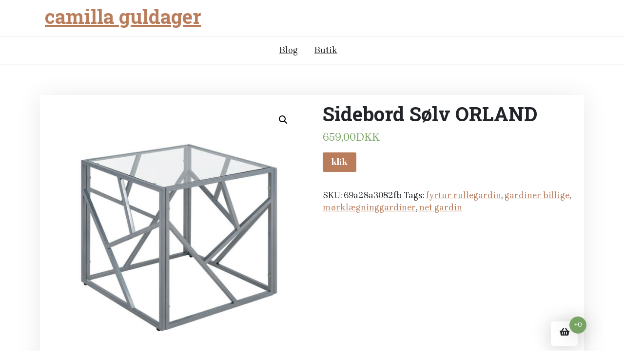

--- FILE ---
content_type: text/html; charset=UTF-8
request_url: https://camilla-guldager.dk/produkt/sidebord-solv-orland/
body_size: 11272
content:
<!doctype html>
<html lang="da-DK">
<head>
	<meta charset="UTF-8">
	<meta name="viewport" content="width=device-width, initial-scale=1">
	<link rel="profile" href="https://gmpg.org/xfn/11">

	<title>Sidebord Sølv ORLAND &#8211; camilla guldager</title>
<meta name='robots' content='max-image-preview:large' />
<link rel='dns-prefetch' href='//fonts.googleapis.com' />
<link rel="alternate" type="application/rss+xml" title="camilla guldager &raquo; Feed" href="https://camilla-guldager.dk/feed/" />
<link rel="alternate" type="application/rss+xml" title="camilla guldager &raquo;-kommentar-feed" href="https://camilla-guldager.dk/comments/feed/" />
<link rel="alternate" type="application/rss+xml" title="camilla guldager &raquo; Sidebord Sølv ORLAND-kommentar-feed" href="https://camilla-guldager.dk/produkt/sidebord-solv-orland/feed/" />
<link rel="alternate" title="oEmbed (JSON)" type="application/json+oembed" href="https://camilla-guldager.dk/wp-json/oembed/1.0/embed?url=https%3A%2F%2Fcamilla-guldager.dk%2Fprodukt%2Fsidebord-solv-orland%2F" />
<link rel="alternate" title="oEmbed (XML)" type="text/xml+oembed" href="https://camilla-guldager.dk/wp-json/oembed/1.0/embed?url=https%3A%2F%2Fcamilla-guldager.dk%2Fprodukt%2Fsidebord-solv-orland%2F&#038;format=xml" />
<style id='wp-img-auto-sizes-contain-inline-css'>
img:is([sizes=auto i],[sizes^="auto," i]){contain-intrinsic-size:3000px 1500px}
/*# sourceURL=wp-img-auto-sizes-contain-inline-css */
</style>
<style id='wp-emoji-styles-inline-css'>

	img.wp-smiley, img.emoji {
		display: inline !important;
		border: none !important;
		box-shadow: none !important;
		height: 1em !important;
		width: 1em !important;
		margin: 0 0.07em !important;
		vertical-align: -0.1em !important;
		background: none !important;
		padding: 0 !important;
	}
/*# sourceURL=wp-emoji-styles-inline-css */
</style>
<style id='wp-block-library-inline-css'>
:root{--wp-block-synced-color:#7a00df;--wp-block-synced-color--rgb:122,0,223;--wp-bound-block-color:var(--wp-block-synced-color);--wp-editor-canvas-background:#ddd;--wp-admin-theme-color:#007cba;--wp-admin-theme-color--rgb:0,124,186;--wp-admin-theme-color-darker-10:#006ba1;--wp-admin-theme-color-darker-10--rgb:0,107,160.5;--wp-admin-theme-color-darker-20:#005a87;--wp-admin-theme-color-darker-20--rgb:0,90,135;--wp-admin-border-width-focus:2px}@media (min-resolution:192dpi){:root{--wp-admin-border-width-focus:1.5px}}.wp-element-button{cursor:pointer}:root .has-very-light-gray-background-color{background-color:#eee}:root .has-very-dark-gray-background-color{background-color:#313131}:root .has-very-light-gray-color{color:#eee}:root .has-very-dark-gray-color{color:#313131}:root .has-vivid-green-cyan-to-vivid-cyan-blue-gradient-background{background:linear-gradient(135deg,#00d084,#0693e3)}:root .has-purple-crush-gradient-background{background:linear-gradient(135deg,#34e2e4,#4721fb 50%,#ab1dfe)}:root .has-hazy-dawn-gradient-background{background:linear-gradient(135deg,#faaca8,#dad0ec)}:root .has-subdued-olive-gradient-background{background:linear-gradient(135deg,#fafae1,#67a671)}:root .has-atomic-cream-gradient-background{background:linear-gradient(135deg,#fdd79a,#004a59)}:root .has-nightshade-gradient-background{background:linear-gradient(135deg,#330968,#31cdcf)}:root .has-midnight-gradient-background{background:linear-gradient(135deg,#020381,#2874fc)}:root{--wp--preset--font-size--normal:16px;--wp--preset--font-size--huge:42px}.has-regular-font-size{font-size:1em}.has-larger-font-size{font-size:2.625em}.has-normal-font-size{font-size:var(--wp--preset--font-size--normal)}.has-huge-font-size{font-size:var(--wp--preset--font-size--huge)}.has-text-align-center{text-align:center}.has-text-align-left{text-align:left}.has-text-align-right{text-align:right}.has-fit-text{white-space:nowrap!important}#end-resizable-editor-section{display:none}.aligncenter{clear:both}.items-justified-left{justify-content:flex-start}.items-justified-center{justify-content:center}.items-justified-right{justify-content:flex-end}.items-justified-space-between{justify-content:space-between}.screen-reader-text{border:0;clip-path:inset(50%);height:1px;margin:-1px;overflow:hidden;padding:0;position:absolute;width:1px;word-wrap:normal!important}.screen-reader-text:focus{background-color:#ddd;clip-path:none;color:#444;display:block;font-size:1em;height:auto;left:5px;line-height:normal;padding:15px 23px 14px;text-decoration:none;top:5px;width:auto;z-index:100000}html :where(.has-border-color){border-style:solid}html :where([style*=border-top-color]){border-top-style:solid}html :where([style*=border-right-color]){border-right-style:solid}html :where([style*=border-bottom-color]){border-bottom-style:solid}html :where([style*=border-left-color]){border-left-style:solid}html :where([style*=border-width]){border-style:solid}html :where([style*=border-top-width]){border-top-style:solid}html :where([style*=border-right-width]){border-right-style:solid}html :where([style*=border-bottom-width]){border-bottom-style:solid}html :where([style*=border-left-width]){border-left-style:solid}html :where(img[class*=wp-image-]){height:auto;max-width:100%}:where(figure){margin:0 0 1em}html :where(.is-position-sticky){--wp-admin--admin-bar--position-offset:var(--wp-admin--admin-bar--height,0px)}@media screen and (max-width:600px){html :where(.is-position-sticky){--wp-admin--admin-bar--position-offset:0px}}

/*# sourceURL=wp-block-library-inline-css */
</style><style id='global-styles-inline-css'>
:root{--wp--preset--aspect-ratio--square: 1;--wp--preset--aspect-ratio--4-3: 4/3;--wp--preset--aspect-ratio--3-4: 3/4;--wp--preset--aspect-ratio--3-2: 3/2;--wp--preset--aspect-ratio--2-3: 2/3;--wp--preset--aspect-ratio--16-9: 16/9;--wp--preset--aspect-ratio--9-16: 9/16;--wp--preset--color--black: #000000;--wp--preset--color--cyan-bluish-gray: #abb8c3;--wp--preset--color--white: #ffffff;--wp--preset--color--pale-pink: #f78da7;--wp--preset--color--vivid-red: #cf2e2e;--wp--preset--color--luminous-vivid-orange: #ff6900;--wp--preset--color--luminous-vivid-amber: #fcb900;--wp--preset--color--light-green-cyan: #7bdcb5;--wp--preset--color--vivid-green-cyan: #00d084;--wp--preset--color--pale-cyan-blue: #8ed1fc;--wp--preset--color--vivid-cyan-blue: #0693e3;--wp--preset--color--vivid-purple: #9b51e0;--wp--preset--gradient--vivid-cyan-blue-to-vivid-purple: linear-gradient(135deg,rgb(6,147,227) 0%,rgb(155,81,224) 100%);--wp--preset--gradient--light-green-cyan-to-vivid-green-cyan: linear-gradient(135deg,rgb(122,220,180) 0%,rgb(0,208,130) 100%);--wp--preset--gradient--luminous-vivid-amber-to-luminous-vivid-orange: linear-gradient(135deg,rgb(252,185,0) 0%,rgb(255,105,0) 100%);--wp--preset--gradient--luminous-vivid-orange-to-vivid-red: linear-gradient(135deg,rgb(255,105,0) 0%,rgb(207,46,46) 100%);--wp--preset--gradient--very-light-gray-to-cyan-bluish-gray: linear-gradient(135deg,rgb(238,238,238) 0%,rgb(169,184,195) 100%);--wp--preset--gradient--cool-to-warm-spectrum: linear-gradient(135deg,rgb(74,234,220) 0%,rgb(151,120,209) 20%,rgb(207,42,186) 40%,rgb(238,44,130) 60%,rgb(251,105,98) 80%,rgb(254,248,76) 100%);--wp--preset--gradient--blush-light-purple: linear-gradient(135deg,rgb(255,206,236) 0%,rgb(152,150,240) 100%);--wp--preset--gradient--blush-bordeaux: linear-gradient(135deg,rgb(254,205,165) 0%,rgb(254,45,45) 50%,rgb(107,0,62) 100%);--wp--preset--gradient--luminous-dusk: linear-gradient(135deg,rgb(255,203,112) 0%,rgb(199,81,192) 50%,rgb(65,88,208) 100%);--wp--preset--gradient--pale-ocean: linear-gradient(135deg,rgb(255,245,203) 0%,rgb(182,227,212) 50%,rgb(51,167,181) 100%);--wp--preset--gradient--electric-grass: linear-gradient(135deg,rgb(202,248,128) 0%,rgb(113,206,126) 100%);--wp--preset--gradient--midnight: linear-gradient(135deg,rgb(2,3,129) 0%,rgb(40,116,252) 100%);--wp--preset--font-size--small: 13px;--wp--preset--font-size--medium: 20px;--wp--preset--font-size--large: 36px;--wp--preset--font-size--x-large: 42px;--wp--preset--spacing--20: 0.44rem;--wp--preset--spacing--30: 0.67rem;--wp--preset--spacing--40: 1rem;--wp--preset--spacing--50: 1.5rem;--wp--preset--spacing--60: 2.25rem;--wp--preset--spacing--70: 3.38rem;--wp--preset--spacing--80: 5.06rem;--wp--preset--shadow--natural: 6px 6px 9px rgba(0, 0, 0, 0.2);--wp--preset--shadow--deep: 12px 12px 50px rgba(0, 0, 0, 0.4);--wp--preset--shadow--sharp: 6px 6px 0px rgba(0, 0, 0, 0.2);--wp--preset--shadow--outlined: 6px 6px 0px -3px rgb(255, 255, 255), 6px 6px rgb(0, 0, 0);--wp--preset--shadow--crisp: 6px 6px 0px rgb(0, 0, 0);}:where(.is-layout-flex){gap: 0.5em;}:where(.is-layout-grid){gap: 0.5em;}body .is-layout-flex{display: flex;}.is-layout-flex{flex-wrap: wrap;align-items: center;}.is-layout-flex > :is(*, div){margin: 0;}body .is-layout-grid{display: grid;}.is-layout-grid > :is(*, div){margin: 0;}:where(.wp-block-columns.is-layout-flex){gap: 2em;}:where(.wp-block-columns.is-layout-grid){gap: 2em;}:where(.wp-block-post-template.is-layout-flex){gap: 1.25em;}:where(.wp-block-post-template.is-layout-grid){gap: 1.25em;}.has-black-color{color: var(--wp--preset--color--black) !important;}.has-cyan-bluish-gray-color{color: var(--wp--preset--color--cyan-bluish-gray) !important;}.has-white-color{color: var(--wp--preset--color--white) !important;}.has-pale-pink-color{color: var(--wp--preset--color--pale-pink) !important;}.has-vivid-red-color{color: var(--wp--preset--color--vivid-red) !important;}.has-luminous-vivid-orange-color{color: var(--wp--preset--color--luminous-vivid-orange) !important;}.has-luminous-vivid-amber-color{color: var(--wp--preset--color--luminous-vivid-amber) !important;}.has-light-green-cyan-color{color: var(--wp--preset--color--light-green-cyan) !important;}.has-vivid-green-cyan-color{color: var(--wp--preset--color--vivid-green-cyan) !important;}.has-pale-cyan-blue-color{color: var(--wp--preset--color--pale-cyan-blue) !important;}.has-vivid-cyan-blue-color{color: var(--wp--preset--color--vivid-cyan-blue) !important;}.has-vivid-purple-color{color: var(--wp--preset--color--vivid-purple) !important;}.has-black-background-color{background-color: var(--wp--preset--color--black) !important;}.has-cyan-bluish-gray-background-color{background-color: var(--wp--preset--color--cyan-bluish-gray) !important;}.has-white-background-color{background-color: var(--wp--preset--color--white) !important;}.has-pale-pink-background-color{background-color: var(--wp--preset--color--pale-pink) !important;}.has-vivid-red-background-color{background-color: var(--wp--preset--color--vivid-red) !important;}.has-luminous-vivid-orange-background-color{background-color: var(--wp--preset--color--luminous-vivid-orange) !important;}.has-luminous-vivid-amber-background-color{background-color: var(--wp--preset--color--luminous-vivid-amber) !important;}.has-light-green-cyan-background-color{background-color: var(--wp--preset--color--light-green-cyan) !important;}.has-vivid-green-cyan-background-color{background-color: var(--wp--preset--color--vivid-green-cyan) !important;}.has-pale-cyan-blue-background-color{background-color: var(--wp--preset--color--pale-cyan-blue) !important;}.has-vivid-cyan-blue-background-color{background-color: var(--wp--preset--color--vivid-cyan-blue) !important;}.has-vivid-purple-background-color{background-color: var(--wp--preset--color--vivid-purple) !important;}.has-black-border-color{border-color: var(--wp--preset--color--black) !important;}.has-cyan-bluish-gray-border-color{border-color: var(--wp--preset--color--cyan-bluish-gray) !important;}.has-white-border-color{border-color: var(--wp--preset--color--white) !important;}.has-pale-pink-border-color{border-color: var(--wp--preset--color--pale-pink) !important;}.has-vivid-red-border-color{border-color: var(--wp--preset--color--vivid-red) !important;}.has-luminous-vivid-orange-border-color{border-color: var(--wp--preset--color--luminous-vivid-orange) !important;}.has-luminous-vivid-amber-border-color{border-color: var(--wp--preset--color--luminous-vivid-amber) !important;}.has-light-green-cyan-border-color{border-color: var(--wp--preset--color--light-green-cyan) !important;}.has-vivid-green-cyan-border-color{border-color: var(--wp--preset--color--vivid-green-cyan) !important;}.has-pale-cyan-blue-border-color{border-color: var(--wp--preset--color--pale-cyan-blue) !important;}.has-vivid-cyan-blue-border-color{border-color: var(--wp--preset--color--vivid-cyan-blue) !important;}.has-vivid-purple-border-color{border-color: var(--wp--preset--color--vivid-purple) !important;}.has-vivid-cyan-blue-to-vivid-purple-gradient-background{background: var(--wp--preset--gradient--vivid-cyan-blue-to-vivid-purple) !important;}.has-light-green-cyan-to-vivid-green-cyan-gradient-background{background: var(--wp--preset--gradient--light-green-cyan-to-vivid-green-cyan) !important;}.has-luminous-vivid-amber-to-luminous-vivid-orange-gradient-background{background: var(--wp--preset--gradient--luminous-vivid-amber-to-luminous-vivid-orange) !important;}.has-luminous-vivid-orange-to-vivid-red-gradient-background{background: var(--wp--preset--gradient--luminous-vivid-orange-to-vivid-red) !important;}.has-very-light-gray-to-cyan-bluish-gray-gradient-background{background: var(--wp--preset--gradient--very-light-gray-to-cyan-bluish-gray) !important;}.has-cool-to-warm-spectrum-gradient-background{background: var(--wp--preset--gradient--cool-to-warm-spectrum) !important;}.has-blush-light-purple-gradient-background{background: var(--wp--preset--gradient--blush-light-purple) !important;}.has-blush-bordeaux-gradient-background{background: var(--wp--preset--gradient--blush-bordeaux) !important;}.has-luminous-dusk-gradient-background{background: var(--wp--preset--gradient--luminous-dusk) !important;}.has-pale-ocean-gradient-background{background: var(--wp--preset--gradient--pale-ocean) !important;}.has-electric-grass-gradient-background{background: var(--wp--preset--gradient--electric-grass) !important;}.has-midnight-gradient-background{background: var(--wp--preset--gradient--midnight) !important;}.has-small-font-size{font-size: var(--wp--preset--font-size--small) !important;}.has-medium-font-size{font-size: var(--wp--preset--font-size--medium) !important;}.has-large-font-size{font-size: var(--wp--preset--font-size--large) !important;}.has-x-large-font-size{font-size: var(--wp--preset--font-size--x-large) !important;}
/*# sourceURL=global-styles-inline-css */
</style>

<style id='classic-theme-styles-inline-css'>
/*! This file is auto-generated */
.wp-block-button__link{color:#fff;background-color:#32373c;border-radius:9999px;box-shadow:none;text-decoration:none;padding:calc(.667em + 2px) calc(1.333em + 2px);font-size:1.125em}.wp-block-file__button{background:#32373c;color:#fff;text-decoration:none}
/*# sourceURL=/wp-includes/css/classic-themes.min.css */
</style>
<link rel='stylesheet' id='xshop-gb-block-css' href='https://camilla-guldager.dk/wp-content/themes/xshop/assets/css/admin-block.css?ver=1.0' media='all' />
<link rel='stylesheet' id='xshop-admin-google-font-css' href='https://fonts.googleapis.com/css?family=Brygada+1918%3A400%2C400i%2C700%2C700i%7CRoboto+Slab%3A400%2C400i%2C700%2C700i&#038;subset=latin%2Clatin-ext' media='all' />
<link rel='stylesheet' id='photoswipe-css' href='https://camilla-guldager.dk/wp-content/plugins/woocommerce/assets/css/photoswipe/photoswipe.min.css?ver=5.1.0' media='all' />
<link rel='stylesheet' id='photoswipe-default-skin-css' href='https://camilla-guldager.dk/wp-content/plugins/woocommerce/assets/css/photoswipe/default-skin/default-skin.min.css?ver=5.1.0' media='all' />
<link rel='stylesheet' id='woocommerce-layout-css' href='https://camilla-guldager.dk/wp-content/plugins/woocommerce/assets/css/woocommerce-layout.css?ver=5.1.0' media='all' />
<link rel='stylesheet' id='woocommerce-smallscreen-css' href='https://camilla-guldager.dk/wp-content/plugins/woocommerce/assets/css/woocommerce-smallscreen.css?ver=5.1.0' media='only screen and (max-width: 768px)' />
<link rel='stylesheet' id='woocommerce-general-css' href='https://camilla-guldager.dk/wp-content/plugins/woocommerce/assets/css/woocommerce.css?ver=5.1.0' media='all' />
<style id='woocommerce-inline-inline-css'>
.woocommerce form .form-row .required { visibility: visible; }
/*# sourceURL=woocommerce-inline-inline-css */
</style>
<link rel='stylesheet' id='xshop-google-font-css' href='https://fonts.googleapis.com/css?family=Brygada+1918%3A400%2C400i%2C700%2C700i%7CRoboto+Slab%3A400%2C400i%2C700%2C700i&#038;subset=latin%2Clatin-ext' media='all' />
<link rel='stylesheet' id='bootstrap-css' href='https://camilla-guldager.dk/wp-content/themes/xshop/assets/css/bootstrap.css?ver=5.0.1' media='all' />
<link rel='stylesheet' id='slicknav-css' href='https://camilla-guldager.dk/wp-content/themes/xshop/assets/css/slicknav.css?ver=1.0.10' media='all' />
<link rel='stylesheet' id='fontawesome-css' href='https://camilla-guldager.dk/wp-content/themes/xshop/assets/css/all.css?ver=5.15.3' media='all' />
<link rel='stylesheet' id='xshop-block-style-css' href='https://camilla-guldager.dk/wp-content/themes/xshop/assets/css/block.css?ver=1.0.12' media='all' />
<link rel='stylesheet' id='xshop-default-style-css' href='https://camilla-guldager.dk/wp-content/themes/xshop/assets/css/default-style.css?ver=1.0.12' media='all' />
<link rel='stylesheet' id='xshop-main-style-css' href='https://camilla-guldager.dk/wp-content/themes/xshop/assets/css/main.css?ver=1.0.12' media='all' />
<link rel='stylesheet' id='xshop-style-css' href='https://camilla-guldager.dk/wp-content/themes/xshop/style.css?ver=1.0.12' media='all' />
<link rel='stylesheet' id='xshop-responsive-style-css' href='https://camilla-guldager.dk/wp-content/themes/xshop/assets/css/responsive.css?ver=1.0.12' media='all' />
<link rel='stylesheet' id='xshop-woocommerce-style-css' href='https://camilla-guldager.dk/wp-content/themes/xshop/assets/css/xshop-woocommerce.css?ver=1.0.12' media='all' />
<script src="https://camilla-guldager.dk/wp-includes/js/jquery/jquery.min.js?ver=3.7.1" id="jquery-core-js"></script>
<script src="https://camilla-guldager.dk/wp-includes/js/jquery/jquery-migrate.min.js?ver=3.4.1" id="jquery-migrate-js"></script>
<script src="https://camilla-guldager.dk/wp-content/themes/xshop/assets/js/bootstrap.js?ver=5.1.2%20" id="bootstrap-js"></script>
<link rel="https://api.w.org/" href="https://camilla-guldager.dk/wp-json/" /><link rel="alternate" title="JSON" type="application/json" href="https://camilla-guldager.dk/wp-json/wp/v2/product/2930" /><link rel="EditURI" type="application/rsd+xml" title="RSD" href="https://camilla-guldager.dk/xmlrpc.php?rsd" />
<meta name="generator" content="WordPress 6.9" />
<meta name="generator" content="WooCommerce 5.1.0" />
<link rel="canonical" href="https://camilla-guldager.dk/produkt/sidebord-solv-orland/" />
<link rel='shortlink' href='https://camilla-guldager.dk/?p=2930' />
<link rel="pingback" href="https://camilla-guldager.dk/xmlrpc.php">	<noscript><style>.woocommerce-product-gallery{ opacity: 1 !important; }</style></noscript>
			<style id="wp-custom-css">
			.woocommerce ul.products li.product a img {
    height: 230px;
    object-fit: contain;
}

.woocommerce ul.products li.product .woocommerce-loop-product__title {
    height: 90px;
    overflow: hidden;
}
		</style>
		</head>

<body class="wp-singular product-template-default single single-product postid-2930 wp-embed-responsive wp-theme-xshop theme-xshop woocommerce woocommerce-page woocommerce-no-js">
<div id="page" class="site">
	<a class="skip-link screen-reader-text" href="#primary">Skip to content</a>

	<header id="masthead" class="site-header ">
						<div class="container">
			<div class="head-logo-sec">
					<div class="site-branding brand-logo">
							</div>
			<div class="site-branding brand-text">
											<h1 class="site-title"><a href="https://camilla-guldager.dk/" rel="home">camilla guldager</a></h1>
							
						

			</div><!-- .site-branding -->
						</div>
		</div>
	
        <div class="menu-bar text-center">
			<div class="container">
				<div class="xshop-container menu-inner">
					<nav id="site-navigation" class="main-navigation">
						<div id="xshop-menu" class="xshop-menu"><ul>
<li class="page_item page-item-2 "><a href="https://camilla-guldager.dk/blog/">Blog</a></li>
<li class="page_item page-item-6 current_page_parent"><a href="https://camilla-guldager.dk/">Butik</a></li>
</ul></div>
					</nav><!-- #site-navigation -->	
				</div>
			</div>
		</div>

		

		
	</header><!-- #masthead -->


	<div class="container mt-3 mb-5 pt-5 pb-3">
		<div class="row">
					<div class="col-lg-12">
				<div id="primary" class="content-area">
				<main id="main" class="site-main">

					<div class="woocommerce-notices-wrapper"></div><div id="product-2930" class="product type-product post-2930 status-publish first instock product_tag-fyrtur-rullegardin product_tag-gardiner-billige product_tag-moerklaegninggardiner product_tag-net-gardin has-post-thumbnail product-type-external">

	<div class="xshop-single-product" ?><div class="woocommerce-product-gallery woocommerce-product-gallery--with-images woocommerce-product-gallery--columns-4 images" data-columns="4" style="opacity: 0; transition: opacity .25s ease-in-out;">
	<figure class="woocommerce-product-gallery__wrapper">
		<div data-thumb="https://camilla-guldager.dk/wp-content/uploads/2022/02/s-l960-1446-100x100.jpg" data-thumb-alt="" class="woocommerce-product-gallery__image"><a href="https://camilla-guldager.dk/wp-content/uploads/2022/02/s-l960-1446.jpg"><img width="600" height="600" src="https://camilla-guldager.dk/wp-content/uploads/2022/02/s-l960-1446-600x600.jpg" class="wp-post-image" alt="" title="s-l960" data-caption="" data-src="https://camilla-guldager.dk/wp-content/uploads/2022/02/s-l960-1446.jpg" data-large_image="https://camilla-guldager.dk/wp-content/uploads/2022/02/s-l960-1446.jpg" data-large_image_width="960" data-large_image_height="960" decoding="async" fetchpriority="high" srcset="https://camilla-guldager.dk/wp-content/uploads/2022/02/s-l960-1446-600x600.jpg 600w, https://camilla-guldager.dk/wp-content/uploads/2022/02/s-l960-1446-300x300.jpg 300w, https://camilla-guldager.dk/wp-content/uploads/2022/02/s-l960-1446-150x150.jpg 150w, https://camilla-guldager.dk/wp-content/uploads/2022/02/s-l960-1446-768x768.jpg 768w, https://camilla-guldager.dk/wp-content/uploads/2022/02/s-l960-1446-100x100.jpg 100w, https://camilla-guldager.dk/wp-content/uploads/2022/02/s-l960-1446.jpg 960w" sizes="(max-width: 600px) 100vw, 600px" /></a></div>	</figure>
</div>

	<div class="summary entry-summary">
		<h1 class="product_title entry-title">Sidebord Sølv ORLAND</h1><p class="price"><span class="woocommerce-Price-amount amount"><bdi>659,00<span class="woocommerce-Price-currencySymbol">DKK</span></bdi></span></p>

<form class="cart" action="https://camilla-guldager.dk/1455" method="get">
	
	<button type="submit" class="single_add_to_cart_button button alt">klik</button>

	
	</form>

<div class="product_meta">

	
	
		<span class="sku_wrapper">SKU: <span class="sku">69a28a3082fb</span></span>

	
	
	<span class="tagged_as">Tags: <a href="https://camilla-guldager.dk/tag-produktu/fyrtur-rullegardin/" rel="tag">fyrtur rullegardin</a>, <a href="https://camilla-guldager.dk/tag-produktu/gardiner-billige/" rel="tag">gardiner billige</a>, <a href="https://camilla-guldager.dk/tag-produktu/moerklaegninggardiner/" rel="tag">mørklægninggardiner</a>, <a href="https://camilla-guldager.dk/tag-produktu/net-gardin/" rel="tag">net gardin</a></span>
	
</div>
	</div>

	</div>
	<div class="woocommerce-tabs wc-tabs-wrapper">
		<ul class="tabs wc-tabs" role="tablist">
							<li class="description_tab" id="tab-title-description" role="tab" aria-controls="tab-description">
					<a href="#tab-description">
						Description					</a>
				</li>
					</ul>
					<div class="woocommerce-Tabs-panel woocommerce-Tabs-panel--description panel entry-content wc-tab" id="tab-description" role="tabpanel" aria-labelledby="tab-title-description">
				
	<h2>Description</h2>

<p>Sidebord Sølv ORLAND, Beliani</p>
<p>    Få 10% rabat på dit køb. Benyt koden: DBA10DK ved bestilling. Koden kan ikke bruges sammen med andre rabatkoder.<br />
Dette sofabord har et moderne og industrielt design, som tiltrækker dine gæsters opmærksomhed. Kombinationen af det geometriske metalstel og bordpladen i glas giver tilsammen et fantastisk look, som er et glimrende match til en moderne stue eller et kontor. Bordbenene har beskyttende filtpuder, så du kan flytte rundt på det uden at være bange for gulvskader.<br />
Materiale: Glas.<br />
Yderligere materiale: Metal.<br />
Vægt: 7<br />
Montering: Delvist samlet<br />
Vægt kapacitet: 40<br />
Ben højde: 48GRATIS LEVERING OG RETURNERING &#8211; 365 DAGES RETURRET</p>
<p>hjørnesofaer udsalg, camping udstyr tilbud, senge til børn, ergonomisk korrekt siddestilling, topmadras 80&#215;190, bolig ølstykke, plisseret gardiner</p>
<p>yyyyy</p>
			</div>
		
			</div>


	<section class="related products">

					<h2>Related products</h2>
				
		<ul class="products columns-3">

			
					<li class="product type-product post-752 status-publish first instock product_tag-moerklaegninggardiner product_tag-moerklaegningsgardiner-110-cm product_tag-moerklaegningsgardiner-silvan product_tag-ovenlys-gardiner product_tag-rullegardiner-60-cm product_tag-velux-gardin-silvan has-post-thumbnail product-type-external">
	<a href="https://camilla-guldager.dk/produkt/vaegur-junghans/" class="woocommerce-LoopProduct-link woocommerce-loop-product__link"><img width="300" height="300" src="https://camilla-guldager.dk/wp-content/uploads/2022/02/s-l960-364-300x300.jpg" class="attachment-woocommerce_thumbnail size-woocommerce_thumbnail" alt="" decoding="async" srcset="https://camilla-guldager.dk/wp-content/uploads/2022/02/s-l960-364-300x300.jpg 300w, https://camilla-guldager.dk/wp-content/uploads/2022/02/s-l960-364-150x150.jpg 150w, https://camilla-guldager.dk/wp-content/uploads/2022/02/s-l960-364-100x100.jpg 100w" sizes="(max-width: 300px) 100vw, 300px" /><h2 class="woocommerce-loop-product__title">Vægur, Junghans</h2>
	<span class="price"><span class="woocommerce-Price-amount amount"><bdi>125,00<span class="woocommerce-Price-currencySymbol">DKK</span></bdi></span></span>
</a><a href="https://camilla-guldager.dk/366" data-quantity="1" class="button product_type_external" data-product_id="752" data-product_sku="23b7eb4b39cd" aria-label="klik" rel="nofollow">klik</a></li>

			
					<li class="product type-product post-2446 status-publish instock product_tag-moerklaegninggardiner product_tag-moerklaegningsgardin-skraavindue product_tag-rullegardiner-190-cm-bred product_tag-rullegardiner-moerklaegning-jysk has-post-thumbnail product-type-external">
	<a href="https://camilla-guldager.dk/produkt/anden-reol-ikea-liatorp/" class="woocommerce-LoopProduct-link woocommerce-loop-product__link"><img width="300" height="300" src="https://camilla-guldager.dk/wp-content/uploads/2022/02/s-l960-1207-300x300.jpg" class="attachment-woocommerce_thumbnail size-woocommerce_thumbnail" alt="" decoding="async" srcset="https://camilla-guldager.dk/wp-content/uploads/2022/02/s-l960-1207-300x300.jpg 300w, https://camilla-guldager.dk/wp-content/uploads/2022/02/s-l960-1207-150x150.jpg 150w, https://camilla-guldager.dk/wp-content/uploads/2022/02/s-l960-1207-100x100.jpg 100w" sizes="(max-width: 300px) 100vw, 300px" /><h2 class="woocommerce-loop-product__title">Anden reol, Ikea Liatorp</h2>
	<span class="price"><span class="woocommerce-Price-amount amount"><bdi>500,00<span class="woocommerce-Price-currencySymbol">DKK</span></bdi></span></span>
</a><a href="https://camilla-guldager.dk/1213" data-quantity="1" class="button product_type_external" data-product_id="2446" data-product_sku="a17c803deb3c" aria-label="klik" rel="nofollow">klik</a></li>

			
					<li class="product type-product post-800 status-publish last instock product_tag-gardiner-gulv-til-loft product_tag-moerklaegninggardiner product_tag-passienner product_tag-rullegardiner-moerklaegning product_tag-stof-persienner has-post-thumbnail product-type-external">
	<a href="https://camilla-guldager.dk/produkt/vinreol-ivar/" class="woocommerce-LoopProduct-link woocommerce-loop-product__link"><img width="300" height="300" src="https://camilla-guldager.dk/wp-content/uploads/2022/02/s-l960-388-300x300.jpg" class="attachment-woocommerce_thumbnail size-woocommerce_thumbnail" alt="" decoding="async" loading="lazy" srcset="https://camilla-guldager.dk/wp-content/uploads/2022/02/s-l960-388-300x300.jpg 300w, https://camilla-guldager.dk/wp-content/uploads/2022/02/s-l960-388-150x150.jpg 150w, https://camilla-guldager.dk/wp-content/uploads/2022/02/s-l960-388-768x768.jpg 768w, https://camilla-guldager.dk/wp-content/uploads/2022/02/s-l960-388-600x600.jpg 600w, https://camilla-guldager.dk/wp-content/uploads/2022/02/s-l960-388-100x100.jpg 100w, https://camilla-guldager.dk/wp-content/uploads/2022/02/s-l960-388.jpg 960w" sizes="auto, (max-width: 300px) 100vw, 300px" /><h2 class="woocommerce-loop-product__title">Vinreol, Ivar</h2>
	<span class="price"><span class="woocommerce-Price-amount amount"><bdi>60,00<span class="woocommerce-Price-currencySymbol">DKK</span></bdi></span></span>
</a><a href="https://camilla-guldager.dk/390" data-quantity="1" class="button product_type_external" data-product_id="800" data-product_sku="4ae4f8bb61a0" aria-label="klik" rel="nofollow">klik</a></li>

			
		</ul>

	</section>
	</div>


				</main><!-- #main -->
				</div><!-- #primary -->
			</div><!-- #primary -->
				</div>
</div>

	<footer id="colophon" class="site-footer ">
				<div class="site-info text-center  pt-3 pb-3 ">
			<div class="container">
				<a href="https://wordpress.org/">
					Proudly powered by WordPress				</a>
				<span class="sep"> | </span>
				<a href="https://wpthemespace.com/product/xshop/">X Shop</a> by Wp Theme Space.					
			</div><!-- .site-info -->
		</div><!-- .container -->
	</footer><!-- #colophon -->
</div><!-- #page -->
		<div class="xshoping-cart not-cart-page">
				<div class="xshoping-bag" data-bs-toggle="modal" data-bs-target="#cartModal">
			<div class="xshoping-inner-bag">
				<i  class="fa fa-shopping-basket"></i>
				<span class="count cart-contents">+0</span>
			</div> 
		</div> 
		

				<!-- Modal -->
		<!-- <div class="modal fade" id="cartModal" tabindex="-1" role="dialog" aria-labelledby="xcartTitle" aria-hidden="true"> -->
		<div class="modal fade" id="cartModal" tabindex="-1" aria-labelledby="cartModalLabel" aria-hidden="true">
			  <div class="modal-dialog" role="document">
			    <div class="modal-content">
			      <div class="modal-header">
			        <h5 class="modal-title" id="xcartTitle">Shopping Cart </h5>
			      </div>
			      <div class="modal-body">
			        <div class="widget woocommerce widget_shopping_cart"><div class="widget_shopping_cart_content"></div></div>				
			      </div>
			      <div class="modal-footer">
			        <button type="button" class="btn btn-secondary" data-bs-dismiss="modal">Close				 </button>
			      </div>
			    </div>
			  </div>
			</div>

		</div>
		
<script type="speculationrules">
{"prefetch":[{"source":"document","where":{"and":[{"href_matches":"/*"},{"not":{"href_matches":["/wp-*.php","/wp-admin/*","/wp-content/uploads/*","/wp-content/*","/wp-content/plugins/*","/wp-content/themes/xshop/*","/*\\?(.+)"]}},{"not":{"selector_matches":"a[rel~=\"nofollow\"]"}},{"not":{"selector_matches":".no-prefetch, .no-prefetch a"}}]},"eagerness":"conservative"}]}
</script>
<script type="application/ld+json">{"@context":"https:\/\/schema.org\/","@type":"Product","@id":"https:\/\/camilla-guldager.dk\/produkt\/sidebord-solv-orland\/#product","name":"Sidebord S\u00f8lv ORLAND","url":"https:\/\/camilla-guldager.dk\/produkt\/sidebord-solv-orland\/","description":"Sidebord S\u00f8lv ORLAND, Beliani\n        \n    F\u00e5 10% rabat p\u00e5 dit k\u00f8b. Benyt koden: DBA10DK ved bestilling. Koden kan ikke bruges sammen med andre rabatkoder.\nDette sofabord har et moderne og industrielt design, som tiltr\u00e6kker dine g\u00e6sters opm\u00e6rksomhed. Kombinationen af det geometriske metalstel og bordpladen i glas giver tilsammen et fantastisk look, som er et glimrende match til en moderne stue eller et kontor. Bordbenene har beskyttende filtpuder, s\u00e5 du kan flytte rundt p\u00e5 det uden at v\u00e6re bange for gulvskader.\nMateriale: Glas.\nYderligere materiale: Metal.\nV\u00e6gt: 7\nMontering: Delvist samlet\nV\u00e6gt kapacitet: 40\nBen h\u00f8jde: 48GRATIS LEVERING OG RETURNERING - 365 DAGES RETURRET\r\n\r\nhj\u00f8rnesofaer udsalg, camping udstyr tilbud, senge til b\u00f8rn, ergonomisk korrekt siddestilling, topmadras 80x190, bolig \u00f8lstykke, plisseret gardiner\r\n\r\nyyyyy","image":"https:\/\/camilla-guldager.dk\/wp-content\/uploads\/2022\/02\/s-l960-1446.jpg","sku":"69a28a3082fb","offers":[{"@type":"Offer","price":"659.00","priceValidUntil":"2027-12-31","priceSpecification":{"price":"659.00","priceCurrency":"DKK","valueAddedTaxIncluded":"false"},"priceCurrency":"DKK","availability":"http:\/\/schema.org\/InStock","url":"https:\/\/camilla-guldager.dk\/produkt\/sidebord-solv-orland\/","seller":{"@type":"Organization","name":"camilla guldager","url":"https:\/\/camilla-guldager.dk"}}]}</script>
<div class="pswp" tabindex="-1" role="dialog" aria-hidden="true">
	<div class="pswp__bg"></div>
	<div class="pswp__scroll-wrap">
		<div class="pswp__container">
			<div class="pswp__item"></div>
			<div class="pswp__item"></div>
			<div class="pswp__item"></div>
		</div>
		<div class="pswp__ui pswp__ui--hidden">
			<div class="pswp__top-bar">
				<div class="pswp__counter"></div>
				<button class="pswp__button pswp__button--close" aria-label="Close (Esc)"></button>
				<button class="pswp__button pswp__button--share" aria-label="Share"></button>
				<button class="pswp__button pswp__button--fs" aria-label="Toggle fullscreen"></button>
				<button class="pswp__button pswp__button--zoom" aria-label="Zoom in/out"></button>
				<div class="pswp__preloader">
					<div class="pswp__preloader__icn">
						<div class="pswp__preloader__cut">
							<div class="pswp__preloader__donut"></div>
						</div>
					</div>
				</div>
			</div>
			<div class="pswp__share-modal pswp__share-modal--hidden pswp__single-tap">
				<div class="pswp__share-tooltip"></div>
			</div>
			<button class="pswp__button pswp__button--arrow--left" aria-label="Previous (arrow left)"></button>
			<button class="pswp__button pswp__button--arrow--right" aria-label="Next (arrow right)"></button>
			<div class="pswp__caption">
				<div class="pswp__caption__center"></div>
			</div>
		</div>
	</div>
</div>
	<script type="text/javascript">
		(function () {
			var c = document.body.className;
			c = c.replace(/woocommerce-no-js/, 'woocommerce-js');
			document.body.className = c;
		})();
	</script>
	<script src="https://camilla-guldager.dk/wp-content/plugins/woocommerce/assets/js/jquery-blockui/jquery.blockUI.min.js?ver=2.70" id="jquery-blockui-js"></script>
<script id="wc-add-to-cart-js-extra">
var wc_add_to_cart_params = {"ajax_url":"/wp-admin/admin-ajax.php","wc_ajax_url":"/?wc-ajax=%%endpoint%%","i18n_view_cart":"View cart","cart_url":"https://camilla-guldager.dk","is_cart":"","cart_redirect_after_add":"no"};
//# sourceURL=wc-add-to-cart-js-extra
</script>
<script src="https://camilla-guldager.dk/wp-content/plugins/woocommerce/assets/js/frontend/add-to-cart.min.js?ver=5.1.0" id="wc-add-to-cart-js"></script>
<script src="https://camilla-guldager.dk/wp-content/plugins/woocommerce/assets/js/zoom/jquery.zoom.min.js?ver=1.7.21" id="zoom-js"></script>
<script src="https://camilla-guldager.dk/wp-content/plugins/woocommerce/assets/js/flexslider/jquery.flexslider.min.js?ver=2.7.2" id="flexslider-js"></script>
<script src="https://camilla-guldager.dk/wp-content/plugins/woocommerce/assets/js/photoswipe/photoswipe.min.js?ver=4.1.1" id="photoswipe-js"></script>
<script src="https://camilla-guldager.dk/wp-content/plugins/woocommerce/assets/js/photoswipe/photoswipe-ui-default.min.js?ver=4.1.1" id="photoswipe-ui-default-js"></script>
<script id="wc-single-product-js-extra">
var wc_single_product_params = {"i18n_required_rating_text":"Please select a rating","review_rating_required":"yes","flexslider":{"rtl":false,"animation":"slide","smoothHeight":true,"directionNav":false,"controlNav":"thumbnails","slideshow":false,"animationSpeed":500,"animationLoop":false,"allowOneSlide":false},"zoom_enabled":"1","zoom_options":[],"photoswipe_enabled":"1","photoswipe_options":{"shareEl":false,"closeOnScroll":false,"history":false,"hideAnimationDuration":0,"showAnimationDuration":0},"flexslider_enabled":"1"};
//# sourceURL=wc-single-product-js-extra
</script>
<script src="https://camilla-guldager.dk/wp-content/plugins/woocommerce/assets/js/frontend/single-product.min.js?ver=5.1.0" id="wc-single-product-js"></script>
<script src="https://camilla-guldager.dk/wp-content/plugins/woocommerce/assets/js/js-cookie/js.cookie.min.js?ver=2.1.4" id="js-cookie-js"></script>
<script id="woocommerce-js-extra">
var woocommerce_params = {"ajax_url":"/wp-admin/admin-ajax.php","wc_ajax_url":"/?wc-ajax=%%endpoint%%"};
//# sourceURL=woocommerce-js-extra
</script>
<script src="https://camilla-guldager.dk/wp-content/plugins/woocommerce/assets/js/frontend/woocommerce.min.js?ver=5.1.0" id="woocommerce-js"></script>
<script id="wc-cart-fragments-js-extra">
var wc_cart_fragments_params = {"ajax_url":"/wp-admin/admin-ajax.php","wc_ajax_url":"/?wc-ajax=%%endpoint%%","cart_hash_key":"wc_cart_hash_30a9b06556fbb970e2e7db80d4c189da","fragment_name":"wc_fragments_30a9b06556fbb970e2e7db80d4c189da","request_timeout":"5000"};
//# sourceURL=wc-cart-fragments-js-extra
</script>
<script src="https://camilla-guldager.dk/wp-content/plugins/woocommerce/assets/js/frontend/cart-fragments.min.js?ver=5.1.0" id="wc-cart-fragments-js"></script>
<script src="https://camilla-guldager.dk/wp-includes/js/imagesloaded.min.js?ver=5.0.0" id="imagesloaded-js"></script>
<script src="https://camilla-guldager.dk/wp-includes/js/masonry.min.js?ver=4.2.2" id="masonry-js"></script>
<script src="https://camilla-guldager.dk/wp-content/themes/xshop/assets/js/navigation.js?ver=1.0.12" id="xshop-navigation-js"></script>
<script src="https://camilla-guldager.dk/wp-content/themes/xshop/assets/js/jquery.slicknav.js?ver=1.0.10" id="slicknav-js"></script>
<script src="https://camilla-guldager.dk/wp-content/themes/xshop/assets/js/scripts.js?ver=1.0.12" id="xshop-scripts-js"></script>
<script id="wp-emoji-settings" type="application/json">
{"baseUrl":"https://s.w.org/images/core/emoji/17.0.2/72x72/","ext":".png","svgUrl":"https://s.w.org/images/core/emoji/17.0.2/svg/","svgExt":".svg","source":{"concatemoji":"https://camilla-guldager.dk/wp-includes/js/wp-emoji-release.min.js?ver=6.9"}}
</script>
<script type="module">
/*! This file is auto-generated */
const a=JSON.parse(document.getElementById("wp-emoji-settings").textContent),o=(window._wpemojiSettings=a,"wpEmojiSettingsSupports"),s=["flag","emoji"];function i(e){try{var t={supportTests:e,timestamp:(new Date).valueOf()};sessionStorage.setItem(o,JSON.stringify(t))}catch(e){}}function c(e,t,n){e.clearRect(0,0,e.canvas.width,e.canvas.height),e.fillText(t,0,0);t=new Uint32Array(e.getImageData(0,0,e.canvas.width,e.canvas.height).data);e.clearRect(0,0,e.canvas.width,e.canvas.height),e.fillText(n,0,0);const a=new Uint32Array(e.getImageData(0,0,e.canvas.width,e.canvas.height).data);return t.every((e,t)=>e===a[t])}function p(e,t){e.clearRect(0,0,e.canvas.width,e.canvas.height),e.fillText(t,0,0);var n=e.getImageData(16,16,1,1);for(let e=0;e<n.data.length;e++)if(0!==n.data[e])return!1;return!0}function u(e,t,n,a){switch(t){case"flag":return n(e,"\ud83c\udff3\ufe0f\u200d\u26a7\ufe0f","\ud83c\udff3\ufe0f\u200b\u26a7\ufe0f")?!1:!n(e,"\ud83c\udde8\ud83c\uddf6","\ud83c\udde8\u200b\ud83c\uddf6")&&!n(e,"\ud83c\udff4\udb40\udc67\udb40\udc62\udb40\udc65\udb40\udc6e\udb40\udc67\udb40\udc7f","\ud83c\udff4\u200b\udb40\udc67\u200b\udb40\udc62\u200b\udb40\udc65\u200b\udb40\udc6e\u200b\udb40\udc67\u200b\udb40\udc7f");case"emoji":return!a(e,"\ud83e\u1fac8")}return!1}function f(e,t,n,a){let r;const o=(r="undefined"!=typeof WorkerGlobalScope&&self instanceof WorkerGlobalScope?new OffscreenCanvas(300,150):document.createElement("canvas")).getContext("2d",{willReadFrequently:!0}),s=(o.textBaseline="top",o.font="600 32px Arial",{});return e.forEach(e=>{s[e]=t(o,e,n,a)}),s}function r(e){var t=document.createElement("script");t.src=e,t.defer=!0,document.head.appendChild(t)}a.supports={everything:!0,everythingExceptFlag:!0},new Promise(t=>{let n=function(){try{var e=JSON.parse(sessionStorage.getItem(o));if("object"==typeof e&&"number"==typeof e.timestamp&&(new Date).valueOf()<e.timestamp+604800&&"object"==typeof e.supportTests)return e.supportTests}catch(e){}return null}();if(!n){if("undefined"!=typeof Worker&&"undefined"!=typeof OffscreenCanvas&&"undefined"!=typeof URL&&URL.createObjectURL&&"undefined"!=typeof Blob)try{var e="postMessage("+f.toString()+"("+[JSON.stringify(s),u.toString(),c.toString(),p.toString()].join(",")+"));",a=new Blob([e],{type:"text/javascript"});const r=new Worker(URL.createObjectURL(a),{name:"wpTestEmojiSupports"});return void(r.onmessage=e=>{i(n=e.data),r.terminate(),t(n)})}catch(e){}i(n=f(s,u,c,p))}t(n)}).then(e=>{for(const n in e)a.supports[n]=e[n],a.supports.everything=a.supports.everything&&a.supports[n],"flag"!==n&&(a.supports.everythingExceptFlag=a.supports.everythingExceptFlag&&a.supports[n]);var t;a.supports.everythingExceptFlag=a.supports.everythingExceptFlag&&!a.supports.flag,a.supports.everything||((t=a.source||{}).concatemoji?r(t.concatemoji):t.wpemoji&&t.twemoji&&(r(t.twemoji),r(t.wpemoji)))});
//# sourceURL=https://camilla-guldager.dk/wp-includes/js/wp-emoji-loader.min.js
</script>

</body>
</html>
